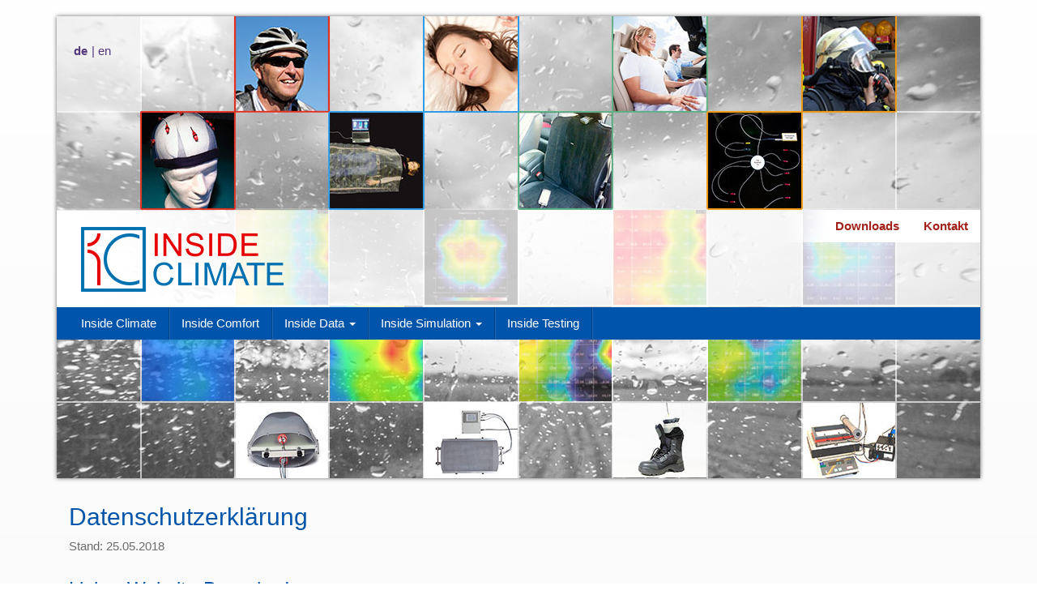

--- FILE ---
content_type: text/html; charset=UTF-8
request_url: https://www.inside-climate.com/datenschutz/
body_size: 7942
content:
<!DOCTYPE html>
<html lang="de-DE">
<head>
<meta charset="UTF-8">
<meta http-equiv="X-UA-Compatible" content="IE=edge">
<meta name="viewport" content="width=device-width, initial-scale=1">
<link rel="shortcut icon" type="image/x-icon" href="/wp-content/themes/insideclimate/favicon.ico" />
<meta name='robots' content='max-image-preview:large'>
<!--[if lt IE 9]>
<script src="https://www.inside-climate.com/wp-content/themes/unite/inc/js/html5shiv.min.js"></script>
<script src="https://www.inside-climate.com/wp-content/themes/unite/inc/js/respond.min.js"></script>
<![endif]-->
<link rel='dns-prefetch' href='//www.inside-climate.com'>
<link rel='stylesheet' id='unite-bootstrap-css' href='https://www.inside-climate.com/wp-content/themes/unite/inc/css/bootstrap.min.css?ver=cp_49fd984e' media='all'>
<link rel='stylesheet' id='insideclimate-style-css' href='https://www.inside-climate.com/wp-content/themes/insideclimate/style.css?ver=1673711348' media='all'>
<link rel='shortlink' href='https://www.inside-climate.com/?p=191'>
<link hreflang="x-default" href="https://www.inside-climate.com/datenschutz/" rel="alternate" />
<link hreflang="de" href="https://www.inside-climate.com/datenschutz/" rel="alternate" />
<link hreflang="en" href="https://www.inside-climate.com/en/privacy-policy/" rel="alternate" />
<style type="text/css"></style>
<title>Datenschutz | Inside Climate</title>
<meta name="description" content="">
</head>

<body class="page-template page-template-page-fullwidth page-template-page-fullwidth-php page page-id-191 de">
<div id="page" class="hfeed site">
	<div class="container header-area">
				<div class="hd-img box-shd-1">
			<img src="https://www.inside-climate.com/wp-content/uploads/_initial/bg-standard.jpg" class="attachment-post-thumbnail size-post-thumbnail wp-post-image" alt="" decoding="async">		</div>
		<div id="navbarwrap">
			<nav class="navbar navbar-default" role="navigation">
				<div class="container">
					<div class="navbar-header">
						<button type="button" class="navbar-toggle" data-toggle="collapse" data-target=".navbar-ex1-collapse">
							<span class="sr-only">Toggle navigation</span>
							<span class="icon-bar"></span>
							<span class="icon-bar"></span>
							<span class="icon-bar"></span>
						</button>
					</div>
					<div id="logo-bg">
					<a href="/" title="Inside Climate"><img id="logo" class="img-responsive" src="/wp-content/uploads/_initial/inside-climate-logo.png" alt="Inside Climate Logo" /></a>
					</div>
					<div class="collapse navbar-collapse navbar-ex1-collapse menu-main"><ul id="menu-mainmenu" class="nav navbar-nav"><li id="menu-item-5738" class="menu-item menu-item-type-post_type menu-item-object-page menu-item-home menu-item-5738"><a title="Inside Climate" href="https://www.inside-climate.com/">Inside Climate</a></li>
<li id="menu-item-5739" class="menu-item menu-item-type-post_type menu-item-object-page menu-item-5739"><a title="Inside Comfort" href="https://www.inside-climate.com/komfort-durch-klima/">Inside Comfort</a></li>
<li id="menu-item-5740" class="menu-item menu-item-type-post_type menu-item-object-page menu-item-has-children menu-item-5740 dropdown"><a title="Inside Data" href="#" data-toggle="dropdown" class="dropdown-toggle">Inside Data <span class="caret"></span></a>
<ul role="menu" class=" dropdown-menu">
	<li id="menu-item-5741" class="menu-item menu-item-type-post_type menu-item-object-page menu-item-5741"><a title="SWEATLOG AreaView - Überblick" href="https://www.inside-climate.com/mikroklima-messtechnik/sweatlog-areaview/">SWEATLOG AreaView &#8211; Überblick</a></li>
	<li id="menu-item-5742" class="menu-item menu-item-type-post_type menu-item-object-page menu-item-5742"><a title="SWEATLOG SeatView" href="https://www.inside-climate.com/mikroklima-messtechnik/sweatlog-seatview/">SWEATLOG SeatView</a></li>
	<li id="menu-item-5743" class="menu-item menu-item-type-post_type menu-item-object-page menu-item-5743"><a title="SWEATLOG SleepView" href="https://www.inside-climate.com/mikroklima-messtechnik/sweatlog-sleepview/">SWEATLOG SleepView</a></li>
	<li id="menu-item-5744" class="menu-item menu-item-type-post_type menu-item-object-page menu-item-5744"><a title="SWEATLOG BodyView" href="https://www.inside-climate.com/mikroklima-messtechnik/sweatlog-bodyview/">SWEATLOG BodyView</a></li>
	<li id="menu-item-5745" class="menu-item menu-item-type-post_type menu-item-object-page menu-item-5745"><a title="SWEATLOG HeadView" href="https://www.inside-climate.com/mikroklima-messtechnik/sweatlog-headview/">SWEATLOG HeadView</a></li>
</ul>
</li>
<li id="menu-item-5746" class="menu-item menu-item-type-post_type menu-item-object-page menu-item-has-children menu-item-5746 dropdown"><a title="Inside Simulation" href="#" data-toggle="dropdown" class="dropdown-toggle">Inside Simulation <span class="caret"></span></a>
<ul role="menu" class=" dropdown-menu">
	<li id="menu-item-5747" class="menu-item menu-item-type-post_type menu-item-object-page menu-item-5747"><a title="SWEATOR - Überblick" href="https://www.inside-climate.com/inside-simulation/sweator/">SWEATOR &#8211; Überblick</a></li>
	<li id="menu-item-5748" class="menu-item menu-item-type-post_type menu-item-object-page menu-item-5748"><a title="SWEATOR-Skin" href="https://www.inside-climate.com/inside-simulation/sweator-skin/">SWEATOR-Skin</a></li>
	<li id="menu-item-5749" class="menu-item menu-item-type-post_type menu-item-object-page menu-item-5749"><a title="SWEATOR-Foot" href="https://www.inside-climate.com/inside-simulation/sweator-foot/">SWEATOR-Foot</a></li>
	<li id="menu-item-5750" class="menu-item menu-item-type-post_type menu-item-object-page menu-item-5750"><a title="SWEATOR-Head" href="https://www.inside-climate.com/inside-simulation/sweator-head/">SWEATOR-Head</a></li>
	<li id="menu-item-5751" class="menu-item menu-item-type-post_type menu-item-object-page menu-item-5751"><a title="SWEATOR-Torso" href="https://www.inside-climate.com/inside-simulation/sweator-torso/">SWEATOR-Torso</a></li>
</ul>
</li>
<li id="menu-item-5752" class="menu-item menu-item-type-post_type menu-item-object-page menu-item-5752"><a title="Inside Testing" href="https://www.inside-climate.com/klimamessung-in-produkten/">Inside Testing</a></li>
</ul></div>
					<div class="collapse navbar-collapse navbar-ex1-collapse menu-press"><ul id="menu-topmenu" class="nav navbar-nav"><li id="menu-item-5753" class="menu-item menu-item-type-post_type menu-item-object-page menu-item-5753"><a title="Kontakt" href="https://www.inside-climate.com/kontakt/">Kontakt</a></li>
<li id="menu-item-5754" class="menu-item menu-item-type-post_type menu-item-object-page menu-item-5754"><a title="Downloads" href="https://www.inside-climate.com/downloads/">Downloads</a></li>
</ul></div>
					<div class="collapse navbar-collapse navbar-ex1-collapse menu-impr doubled-menu"><ul id="menu-footermenu" class="nav navbar-nav"><li id="menu-item-5755" class="menu-item menu-item-type-post_type menu-item-object-page menu-item-5755"><a title="Impressum" href="https://www.inside-climate.com/impressum/">Impressum</a></li>
<li id="menu-item-5756" class="menu-item menu-item-type-post_type menu-item-object-page current-menu-item page_item page-item-191 current_page_item menu-item-5756 active"><a title="Datenschutz" href="https://www.inside-climate.com/datenschutz/">Datenschutz</a></li>
</ul></div>
				</div>
			</nav><!-- .site-navigation -->
			<div id="nav-bg"></div>
		</div>
				<style type="text/css">
.qtranxs_widget ul { margin: 0; }
.qtranxs_widget ul li
{
display: inline; /* horizontal list, use "list-item" or other appropriate value for vertical list */
list-style-type: none; /* use "initial" or other to enable bullets */
margin: 0 5px 0 0; /* adjust spacing between items */
opacity: 0.5;
-o-transition: 1s ease opacity;
-moz-transition: 1s ease opacity;
-webkit-transition: 1s ease opacity;
transition: 1s ease opacity;
}
/* .qtranxs_widget ul li span { margin: 0 5px 0 0; } */ /* other way to control spacing */
.qtranxs_widget ul li.active { opacity: 0.8; }
.qtranxs_widget ul li:hover { opacity: 1; }
.qtranxs_widget img { box-shadow: none; vertical-align: middle; display: initial; }
.qtranxs_flag { height:12px; width:18px; display:block; }
.qtranxs_flag_and_text { padding-left:20px; }
.qtranxs_flag span { display:none; }
</style>
<div id="lang-switch">
<ul class="language-chooser language-chooser-custom qtranxs_language_chooser" id="qtranslate-2-chooser">
<li class="language-chooser-item language-chooser-item-de active"><a href="https://www.inside-climate.com/de/datenschutz/" title="Deutsch (de)">de<span> | </span></a></li>
<li class="language-chooser-item language-chooser-item-en"><a href="https://www.inside-climate.com/en/privacy-policy/" title="English (en)">en<span> | </span></a></li>
</ul><div class="qtranxs_widget_end"></div>
</div>	</div>

	<div id="content" class="site-content container">
		<div style="clear: both; height: 1px;">&nbsp;</div>
	<div id="primary" class="content-area col-sm-12 col-md-12">
		<main id="main" class="site-main page-full" role="main">

			
            <article id="post-191" class="post-191 page type-page status-publish has-post-thumbnail hentry">
                <div class="entry-content">
                    <div id="dsgvo"><a id="begruessung"></a></p>
<h1>Datenschutzerklärung</h1>
<p class="ds-date">Stand: 25.05.2018</p>
<h2>Lieber Website-Besucher!</h2>
<p>Wir nehmen den Schutz Ihrer persönlichen Daten sehr ernst. Wir behandeln Ihre personenbezogenen Daten vertraulich und entsprechend der gesetzlichen Datenschutzvorschriften sowie dieser Datenschutzerklärung.</p>
<p>Die folgenden Hinweise geben Ihnen einen einfachen Überblick darüber, welche Daten beim Benutzen dieser Website erhoben werden und was ggf. mit Ihren personenbezogenen Daten passiert. Personenbezogene Daten sind alle Daten, mit denen Sie persönlich identifiziert werden können.</p>
<p>Im Anschluss daran finden Sie ein Inhaltsverzeichnis, das auf die ausführlichen Informationen zum Thema Datenschutz, weiter unten auf dieser Seite, verweist.</p>
<h3>Datenerfassung auf unserer Website</h3>
<p><strong>Wer ist verantwortlich für die Datenerfassung auf dieser Website?</strong></p>
<p>Die Datenverarbeitung auf dieser Website erfolgt durch den Websitebetreiber</p>
<p><strong>Inside Climate GmbH</strong><br>
Christoph Russ<br>
Puslweg 15<br>D-83624 Otterfing</p>
<p>+49 8024 6080 572<br>
<span style='margin-bottom: 50px;' class='email getemail'>E-Mail nur mit JavaScript</span>
</p>
<p><strong>Wie werden Ihre Daten erhoben?</strong></p>
<p>Ihre Daten werden zum einen dadurch erhoben, dass Sie uns diese mitteilen. Hierbei kann es sich z.B. um Daten handeln, die Sie in ein Kontaktformular eingeben oder uns per E-Mail schicken.</p>
<p>Andere Daten werden automatisch beim Besuch der Website durch unsere IT-Systeme bzw. durch die Systeme <a href="#provider_adv_ds" title="Link zur den Informationen über unseren Provider">unseres Providers</a> erfasst. Das sind vor allem technische Daten (z.B. Internetbrowser, Betriebssystem oder Uhrzeit des Seitenaufrufs). Die Erfassung dieser Daten erfolgt automatisch, sobald Sie unsere Website aufrufen.</p>
<p><strong>Wofür werden die Daten genutzt?</strong></p>
<p>Ein Teil der Daten wird erhoben, um eine fehlerfreie und komfortable Bereitstellung der Website zu gewährleisten. Andere Daten könnten zur anonymisierten Analyse Ihres Nutzerverhaltens verwendet werden.</p>
<h3>Tracking, Tools und Plugins von Drittanbietern</h3>
<p><strong>Tracking</strong></p>
<p class="notracking">Ein aktives Nutzertracking durch eine Web-Analyse-Software findet nicht statt.</p>
<p><strong>Welche Rechte haben Sie bezüglich Ihrer Daten?</strong></p>
<p>Sie haben jederzeit das Recht unentgeltlich Auskunft über Herkunft, Empfänger und Zweck Ihrer gespeicherten personenbezogenen Daten zu erhalten. Sie haben außerdem ein Recht, die Berichtigung, Sperrung oder Löschung dieser Daten zu verlangen. Hierzu sowie zu weiteren Fragen zum Thema Datenschutz können Sie sich jederzeit unter der im Impressum oder oben angegebenen Adresse an uns wenden. Des Weiteren steht Ihnen ein Beschwerderecht bei der zuständigen Aufsichtsbehörde zu.</p>
<p>Da durch neue Technologien und die ständige Weiterentwicklung dieser Webseite Änderungen an dieser Datenschutzerklärung vorgenommen werden können, empfehlen wir Ihnen sich die Datenschutzerklärung bei Ihrem nächsten Besuch wieder durchzulesen.</p>
<h2>Inhaltsverzeichnis</h2>
<ul class="toc">
<li><a href="#2_allgemeine_hinweise_und_pflichtinformationen">Allgemeine Hinweise und Pflichtinformationen</a>
<ul>
<li><a href="#allgemeine_datenschutzerklaerung">Datenschutz</a></li>
<li><a href="#hinweis_zur_verantwortlichen_stelle">Hinweis zur verantwortlichen Stelle</a></li>
<li><a href="#widerruf_ihrer_einwilligung_zur_datenverarbeitung">Widerruf Ihrer Einwilligung zur Datenverarbeitung</a></li>
<li><a href="#beschwerderecht_bei_der_zustaendigen_aufsichtsbehoerde">Beschwerderecht bei der zuständigen Aufsichtsbehörde</a></li>
<li><a href="#recht_auf_datenuebertragbarkeit">Recht auf Datenübertragbarkeit</a></li>
<li><a href="#verschluesselung_auf_der_website">SSL- bzw. TLS-Verschlüsselung</a></li>
<li><a href="#auskunft_sperrung_und_loeschung_von_daten">Auskunft, Sperrung, Löschung</a></li>
<li><a href="#widerspruch_gegen_werbe_mails">Widerspruch gegen Werbe-Mails</a></li>
</ul>
</li>
<li><a href="#4_datenerfassung_auf_website">Datenerfassung auf unserer Website</a>
<ul>
<li><a href="#kontaktformular">Kontaktformular</a></li>
<li><a href="#cookies">Cookies</a></li>
<li><a href="#provider_adv_ds">Informationen zu unserem Internet Service Provider</a></li>
<li><a href="#server_logfiles">Server-Log-Dateien</a></li>
</ul>
</li>
</ul>
<p><a id="2_allgemeine_hinweise_und_pflichtinformationen"></a></p>
<h2>Allgemeine Hinweise und Pflichtinformationen</h2>
<p><a id="allgemeine_datenschutzerklaerung"></a></p>
<h3>Datenschutz</h3>
<p>Die Betreiber dieser Seiten nehmen den Schutz Ihrer persönlichen Daten sehr ernst. Wir behandeln Ihre personenbezogenen Daten vertraulich und entsprechend der gesetzlichen Datenschutzvorschriften sowie dieser Datenschutzerklärung.</p>
<p>Wenn Sie diese Website benutzen, werden verschiedene personenbezogene Daten erhoben. Personenbezogene Daten sind Daten, mit denen Sie persönlich identifiziert werden können. Die vorliegende Datenschutzerklärung erläutert, welche Daten wir erheben und wofür wir sie nutzen. Sie erläutert auch, wie und zu welchem Zweck das geschieht.</p>
<p>Wir weisen darauf hin, dass die Datenübertragung im Internet (z.B. bei der Kommunikation per E-Mail) Sicherheitslücken aufweisen kann. Ein lückenloser Schutz der Daten vor dem Zugriff durch Dritte ist nicht möglich.</p>
<p><a id="hinweis_zur_verantwortlichen_stelle"></a></p>
<h3>Hinweis zur verantwortlichen Stelle</h3>
<p>Die verantwortliche Stelle für die Datenverarbeitung auf dieser Website ist:</p>
<p><strong>Inside Climate GmbH</strong><br>
Christoph Russ<br>
Puslweg 15<br>D-83624 Otterfing</p>
<p>+49 8024 6080 572<br>
+49 8024 6080 573<br>
<span style='margin-bottom: 50px;' class='email getemail'>E-Mail nur mit JavaScript</span>
</p>
<p>Verantwortliche Stelle ist die natürliche oder juristische Person, die allein oder gemeinsam mit anderen über die Zwecke und Mittel der Verarbeitung von personenbezogenen Daten (z.B. Namen, E-Mail-Adressen o. Ä.) entscheidet.</p>
<p><a id="widerruf_ihrer_einwilligung_zur_datenverarbeitung"></a></p>
<h3>Widerruf Ihrer Einwilligung zur Datenverarbeitung</h3>
<p>Viele Datenverarbeitungsvorgänge sind nur mit Ihrer ausdrücklichen Einwilligung möglich. Sie können eine bereits erteilte Einwilligung jederzeit widerrufen. Dazu reicht eine formlose Mitteilung per E-Mail an uns. Die Rechtmäßigkeit der bis zum Widerruf erfolgten Datenverarbeitung bleibt vom Widerruf unberührt.</p>
<p><a id="beschwerderecht_bei_der_zustaendigen_aufsichtsbehoerde"></a></p>
<h3>Beschwerderecht bei der zuständigen Aufsichtsbehörde</h3>
<p>Im Falle datenschutzrechtlicher Verstöße steht dem Betroffenen ein Beschwerderecht bei der zuständigen Aufsichtsbehörde zu. Zuständige Aufsichtsbehörde in datenschutzrechtlichen Fragen ist der Landesdatenschutzbeauftragte des Bundeslandes, in dem unser Unternehmen seinen Sitz hat. Eine Liste der Datenschutzbeauftragten sowie deren Kontaktdaten können folgendem Link entnommen werden: <a href="https://www.bfdi.bund.de/DE/Infothek/Anschriften_Links/anschriften_links-node.html" target="_blank" rel="noopener">https://www.bfdi.bund.de/DE/Infothek/Anschriften_Links/anschriften_links-node.html</a>.</p>
<p><a id="recht_auf_datenuebertragbarkeit"></a></p>
<h3>Recht auf Datenübertragbarkeit</h3>
<p>Sie haben das Recht, Daten, die wir auf Grundlage Ihrer Einwilligung oder in Erfüllung eines Vertrags automatisiert verarbeiten, an sich oder an einen Dritten in einem gängigen, maschinenlesbaren Format aushändigen zu lassen. Sofern Sie die direkte Übertragung der Daten an einen anderen Verantwortlichen verlangen, erfolgt dies nur, soweit es technisch machbar ist.</p>
<p><a id="verschluesselung_auf_der_website"></a></p>
<h3>SSL- bzw. TLS-Verschlüsselung</h3>
<p>Diese Seite nutzt aus Sicherheitsgründen und zum Schutz der Übertragung vertraulicher Inhalte, wie zum Beispiel Bestellungen oder Anfragen, die Sie an uns als Seitenbetreiber senden, eine SSL-bzw. TLS-Verschlüsselung. Eine verschlüsselte Verbindung erkennen Sie daran, dass die Adresszeile des Browsers von “http://” auf “https://” wechselt und an dem Schloss-Symbol in Ihrer Browserzeile.</p>
<p>Wenn die SSL- bzw. TLS-Verschlüsselung aktiviert ist, können die Daten, die Sie an uns übermitteln, nicht von Dritten mitgelesen werden.</p>
<p><a id="auskunft_sperrung_und_loeschung_von_daten"></a></p>
<h3>Auskunft, Sperrung, Löschung</h3>
<p>Sie haben im Rahmen der geltenden gesetzlichen Bestimmungen jederzeit das Recht auf unentgeltliche Auskunft über Ihre gespeicherten personenbezogenen Daten, deren Herkunft und Empfänger und den Zweck der Datenverarbeitung und ggf. ein Recht auf Berichtigung, Sperrung oder Löschung dieser Daten. Hierzu sowie zu weiteren Fragen zum Thema personenbezogene Daten können Sie sich jederzeit unter der im Impressum angegebenen Adresse an uns wenden.</p>
<p><a id="widerspruch_gegen_werbe_mails"></a></p>
<h3>Widerspruch gegen Werbe-Mails</h3>
<p>Der Nutzung von im Rahmen der Impressumspflicht veröffentlichten Kontaktdaten zur Übersendung von nicht ausdrücklich angeforderter Werbung und Informationsmaterialien wird hiermit widersprochen. Die Betreiber der Seiten behalten sich ausdrücklich rechtliche Schritte im Falle der unverlangten Zusendung von Werbeinformationen, etwa durch Spam-E-Mails, vor.</p>
<p><a id="4_datenerfassung_auf_website"></a></p>
<h2>Datenerfassung auf unserer Website</h2>
<p><a id="kontaktformular"></a></p>
<h3>Kontaktformular</h3>
<p>Wenn Sie uns per Kontaktformular Anfragen zukommen lassen, werden Ihre Angaben aus dem Anfrageformular inklusive der von Ihnen dort angegebenen Kontaktdaten zwecks Bearbeitung der Anfrage und für den Fall von Anschlussfragen bei uns gespeichert. Diese Daten geben wir nicht ohne Ihre Einwilligung weiter.</p>
<p>Die Verarbeitung der in das Kontaktformular eingegebenen Daten erfolgt somit ausschließlich auf Grundlage Ihrer Einwilligung (Art. 6 Abs. 1 lit. a DSGVO). Sie können diese Einwilligung jederzeit widerrufen. Dazu reicht eine formlose Mitteilung per E-Mail an uns. Die Rechtmäßigkeit der bis zum Widerruf erfolgten Datenverarbeitungsvorgänge bleibt vom Widerruf unberührt.</p>
<p>Die von Ihnen im Kontaktformular eingegebenen Daten verbleiben bei uns, bis Sie uns zur Löschung auffordern, Ihre Einwilligung zur Speicherung widerrufen oder der Zweck für die Datenspeicherung entfällt (z.B. nach abgeschlossener Bearbeitung Ihrer Anfrage). Zwingende gesetzliche Bestimmungen – insbesondere Aufbewahrungsfristen – bleiben unberührt.</p>
<p><a id="cookies"></a></p>
<h3>Cookies</h3>
<p>Die Internetseiten verwenden teilweise so genannte Cookies. Cookies richten auf Ihrem Rechner keinen Schaden an und enthalten keine Viren. Cookies dienen dazu, unser Angebot nutzerfreundlicher, effektiver und sicherer zu machen. Cookies sind kleine Textdateien, die auf Ihrem Rechner abgelegt werden und die Ihr Browser speichert.</p>
<p>Die meisten der von uns verwendeten Cookies sind so genannte “Session-Cookies”. Sie werden nach Ende Ihres Besuchs automatisch gelöscht. Andere Cookies bleiben auf Ihrem Endgerät gespeichert bis Sie diese löschen. Diese Cookies ermöglichen es uns, Ihren Browser beim nächsten Besuch wiederzuerkennen.</p>
<p>Sie können Ihren Browser so einstellen, dass Sie über das Setzen von Cookies informiert werden und Cookies nur im Einzelfall erlauben, die Annahme von Cookies für bestimmte Fälle oder generell ausschließen sowie das automatische Löschen der Cookies beim Schließen des Browser aktivieren. Bei der Deaktivierung von Cookies kann die Funktionalität dieser Website eingeschränkt sein.</p>
<p>Cookies, die zur Durchführung des elektronischen Kommunikationsvorgangs oder zur Bereitstellung bestimmter, von Ihnen erwünschter Funktionen (z.B. Warenkorbfunktion) erforderlich sind, werden auf Grundlage von Art. 6 Abs. 1 lit. f DSGVO gespeichert. Der Websitebetreiber hat ein berechtigtes Interesse an der Speicherung von Cookies zur technisch fehlerfreien und optimierten Bereitstellung seiner Dienste. Soweit andere Cookies (z.B. Cookies zur Analyse Ihres Surfverhaltens) gespeichert werden, werden diese in dieser Datenschutzerklärung gesondert behandelt.</p>
<p><a id="provider_adv_ds"></a></p>
<h3>Informationen zu unserem Internet Service Provider</h3>
<p>Unsere Website wird gehostet bei der 1&#038;1 Internet SE</p>
<p>Wir haben mit der 1&#038;1 Internet SE einen Vertrag zur Auftragsdatenverarbeitung abgeschlossen.</p>
<p><a href="https://hosting.1und1.de/terms-gtc/terms-privacy/" target="_blank" title="Link zu den Informationen des Providers" rel="noopener">Hier finden Sie Datenschutzerklärung von 1&#038;1</a></p>
<p><a id="server_logfiles"></a></p>
<h3>Server-Log-Dateien</h3>
<p>Der Provider der Seiten erhebt und speichert automatisch Informationen in so genannten Server-Log-Dateien, die Ihr Browser automatisch an uns übermittelt. Dies sind:</p>
<ul class="logs">
<li>Browsertyp und Browserversion</li>
<li>verwendetes Betriebssystem</li>
<li>Referrer URL</li>
<li>Hostname des zugreifenden Rechners</li>
<li>Uhrzeit der Serveranfrage</li>
<li>IP-Adresse</li>
</ul>
<p>Eine Zusammenführung dieser Daten mit anderen Datenquellen wird nicht vorgenommen.</p>
<p>Grundlage für die Datenverarbeitung ist Art. 6 Abs. 1 lit. f DSGVO, der die Verarbeitung von Daten zur Erfüllung eines Vertrags oder vorvertraglicher Maßnahmen gestattet.</p>
</div>
                </div><!-- .entry-content -->
                            </article><!-- #post-## -->

			
		</main><!-- #main -->
	</div><!-- #primary -->

	</div><!-- #content -->

	<footer class="site-footer" role="contentinfo">
		<div class="footer-menu">
		  <div class="menu-footermenu-container"><ul id="menu-footermenu-1" class="menu"><li class="menu-item menu-item-type-post_type menu-item-object-page menu-item-5755"><a href="https://www.inside-climate.com/impressum/">Impressum</a></li>
<li class="menu-item menu-item-type-post_type menu-item-object-page current-menu-item page_item page-item-191 current_page_item menu-item-5756"><a href="https://www.inside-climate.com/datenschutz/" aria-current="page">Datenschutz</a></li>
</ul></div>		</div>
	</footer>
</div><!-- #page -->

<div class='check-media'></div>
<script src='https://www.inside-climate.com/wp-content/themes/insideclimate/3p/jquery-1.12.4.min.js?ver=1.12' id='jquery-js'></script>
<script src='https://www.inside-climate.com/wp-content/themes/unite/inc/js/bootstrap.min.js?ver=cp_49fd984e' id='unite-bootstrapjs-js'></script>
<script src='https://www.inside-climate.com/wp-content/themes/unite/inc/js/main.min.js?ver=cp_49fd984e' id='unite-functions-js'></script>
<script src="https://www.inside-climate.com/wp-content/themes/insideclimate/js/scripts.js?v=1673712768"></script>
		<div class="media-q"></div>
</body>
</html>

--- FILE ---
content_type: text/html; charset=UTF-8
request_url: https://www.inside-climate.com/wp-content/themes/insideclimate/_ajax/m.php?id=42
body_size: 35
content:
<a href="mailto:info@inside-climate.com" title="E-Mail-Adresse von Inside Climate">info@inside-climate.com</a>

--- FILE ---
content_type: text/css
request_url: https://www.inside-climate.com/wp-content/themes/insideclimate/style.css?ver=1673711348
body_size: 102
content:
/*
 Theme Name:     InsideClimate
 Theme URI:      http://www.inside-climate.com
 Description:    InsideClimate (Unite Child Theme)
 Author:         Stevemoe
 Author URI:     http://www.stevemoe.de
 Template:       unite
 Version:        1.0.0
*/
@import url("css/import-parent-theme.css");
@import url("css/forms-min.css");
@import url("css/style.css?v=2");





--- FILE ---
content_type: text/css
request_url: https://www.inside-climate.com/wp-content/themes/insideclimate/css/import-parent-theme.css
body_size: -78
content:
@import url('../../unite/style.min.css');

--- FILE ---
content_type: text/css
request_url: https://www.inside-climate.com/wp-content/themes/insideclimate/css/style.css?v=2
body_size: 4089
content:
/**
 * Featherlight - ultra slim jQuery lightbox
 * Version 1.5.0 - http://noelboss.github.io/featherlight/
 *
 * Copyright 2016, Noël Raoul Bossart (http://www.noelboss.com)
 * MIT Licensed.
**/
@media all{.featherlight{display:none;position:fixed;top:0;right:0;bottom:0;left:0;z-index:2147483647;text-align:center;white-space:nowrap;cursor:pointer;background:#333;background:rgba(0,0,0,0)}.featherlight:last-of-type{background:rgba(0,0,0,.8)}.featherlight:before{content:'';display:inline-block;height:100%;vertical-align:middle;margin-right:-.25em}.featherlight .featherlight-content{position:relative;text-align:left;vertical-align:middle;display:inline-block;overflow:auto;padding:25px 25px 0;border-bottom:25px solid transparent;margin-left:5%;margin-right:5%;max-height:95%;background:#fff;cursor:auto;white-space:normal}.featherlight .featherlight-inner{display:block}.featherlight .featherlight-close-icon{position:absolute;z-index:9999;top:0;right:0;line-height:25px;width:25px;cursor:pointer;text-align:center;font-family:Arial,sans-serif;background:#fff;background:rgba(255,255,255,.3);color:#000}.featherlight .featherlight-image{width:100%}.featherlight-iframe .featherlight-content{border-bottom:0;padding:0}.featherlight iframe{border:0}.featherlight *{-webkit-box-sizing:border-box;-moz-box-sizing:border-box;box-sizing:border-box}}@media only screen and (max-width:1024px){.featherlight .featherlight-content{margin-left:10px;margin-right:10px;max-height:98%;padding:10px 10px 0;border-bottom:10px solid transparent}}


/*#masthead {position: absolute;  top: -100px !important;}*/
body {
/* Permalink - use to edit and share this gradient: http://colorzilla.com/gradient-editor/#ffffff+0,e5e5e5+100;White+3D */
background: #ffffff; /* Old browsers */
background: -moz-linear-gradient(top,  #ffffff 0%, #e5e5e5 100%); /* FF3.6-15 */
background: -webkit-linear-gradient(top,  #ffffff 0%,#e5e5e5 100%); /* Chrome10-25,Safari5.1-6 */
background: linear-gradient(to bottom,  #ffffff 0%,#e5e5e5 100%); /* W3C, IE10+, FF16+, Chrome26+, Opera12+, Safari7+ */
filter: progid:DXImageTransform.Microsoft.gradient( startColorstr='#ffffff', endColorstr='#e5e5e5',GradientType=0 ); /* IE6-9 */
text-align: justify;
}
.hd-img {margin-top: 20px; }
.site-title {display: none;}
/*.menu-right {float: right;}*/
.box-shd-1, #content img, .product-image .wp-caption  .wp-caption-text {
	-moz-box-shadow: 0px 0px 5px #666;
	-webkit-box-shadow: 0px 0px 5px #666;
	box-shadow: 0px 0px 5px #666;
}
.box-shd-2 {
	-moz-box-shadow: 0px 0px 3px #aaa;
	-webkit-box-shadow: 0px 0px 3px #aaa;
	box-shadow: 0px 0px 3px #aaa;
}

#logo { position: absolute; left: 30px; top: 20px;}

.opaque {opacity: 0.8 !important;}

h1,h2,h3,h4, #breadcrumb-menu a, .menu-footermenu-container li a { color: #0055aa !important; text-align: left; }
.breadcrumb-menu {font-style: italic; margin: 10px 0 -10px -20px;}
.entry-content { margin-top: 20px; line-height: 20px;}
.entry-content a {text-decoration: underline;}

.entry-content .tags {display: block; color: #999; margin-bottom: 0 !important;}

.well h2 {margin: 0;}
h1 {font-size: 30px !important; margin-top: 0; }
h2 {margin: 0; font-size: 24px !important; margin-bottom: 5px; margin-top: 30px;}
h3 {font-size: 20px !important; margin-bottom: 5px  ;}
.page-header {border-bottom: none;}

h1 span.subh1 {display: block; font-size: 18px; font-weight: bold; margin-top: -15px;}

.well:hover {background: #fefefe;}
.well * {text-align: left;}
.nodeco {text-decoration: none !important;}
.page {position: relative; min-height: 600px;}

.menu-footermenu-container {width: 300px; margin: auto;}
.menu-footermenu-container ul {list-style: none;}
.menu-footermenu-container li {display: inline-table; margin-left: 20px;}

.nav-tabs a {font-size: 12px; outline: none !important; text-decoration: none !important;}
.tab-content .active {
    background: #fefefe;
    text-align: left;
}

.nav-tabs {margin-top: 40px;}
.tab-content li {overflow: visible !important; list-style: disc !important; padding: 0; margin-left: -20px; font-size: 12px; line-height: normal; border-bottom: none; }

.product-image .thumbnail {width: 350px !important;}
article {min-height: 640px !important;}

.thumbnail {padding: 0; border-radius: 0; background: #0055aa; color: #fff;  margin: 0;}
.wp-caption .wp-caption-text {margin: 3px 10px; text-align: left;}
.wp-caption {}

#lang-switch {position: absolute; top: 45px; left: 15px; background: transparent; width: 90px; /*border: 1px solid #ccc*/;}
#lang-switch ul {list-style: none; position: relative; left: -17px; top: 5px;}
#lang-switch li {display: inline-table;}
#lang-switch li:last-child span {display: none;}
#lang-switch li:last-child { margin-left: 9px;}
#lang-switch li:first-child span {position: absolute; left: 60px;}
#lang-switch li:first-child {margin-left: -2px;}
#lang-switch li.active a {font-weight: bold !important;}
#lang-switch li.active a span {font-weight: normal !important;}


.tab-pane {padding: 10px;}

form input {color: #666;}
.contacterror span { display: block;background-color: #dbe8f7; color: #666;text-align: center; padding: 5px; }
.error input, .error textarea, .error .pure-checkbox { background-color: #dbe8f7; color: #666;}
.error .pure-checkbox { display: inline; padding: 10px; border: 1px solid #5d6b88;}

input[type="text"], textarea {width: 60%;}
.send_button {padding: 5px 20px; background: #6b7a97; color: #fefefe; border: none; }
.send_button:hover {background: #5d6b88;}


.page-full .entry-content {width: 100% !important;}

#attachment_296 { margin: 15px 0 15px 0;}

 .flyercontainer {position: relative; margin-top: 35px; height: 375px; }

.flyer { padding-top: 15px; width: 230px; font-size: 14px; line-height: 14px; text-align: left !important; height: 350px !important;}
.flyer a { text-decoration: none !important; outline: none; }
.flyer img {margin-top: 15px;}
.flyer1 {position: absolute;}
.flyer2 {position: absolute; left: 250px;}

.ic-accordion .panel-title {font-size: 24px;}
.ic-accordion .panel-title a {text-decoration: none; display: block; outline: none;}
.acc-css-only .collapse {display: block;}
.email {display: block; margin-top: 10px; margin-bottom: -20px;}


/* Size 4 - 2 */
@media (min-width: 767px) {
    .header-area {position: relative; }

    .header-area #navbarwrap {
        position: absolute;
        height: 160px;
        z-index: 1000;
     }

    #nav-bg {
        position: absolute;
        height: 159px;
        background-color: #fff;
        opacity: 0.7;
        z-index: 100;
    }
    .navbar-fixed {position: fixed !important; }
    .navbar-fixed #nav-bg {opacity: 0.95; }
    .navbar-regular {position: absolute !important; }

    .header-area .navbar {
        background: transparent;
        z-index: 200;
    }

    #logo-bg {width: 350px; height: 120px; background: url("/wp-content/uploads/_initial/logo-bg.png"); position: absolute; top: 1px;left: 0;}
    .menu-press ul {width: 250px; height: 40px; background: url("/wp-content/uploads/_initial/menu-bg.png"); position: absolute; right: 5px;}

    .menu-main {position: relative; float: left; top: 50px; background-color: #0055aa; width: 100%; left: -15px; margin-top: 70px; }
    .menu-main a {height: 40px; padding-top: 10px !important; }
    .menu-main ul {  background-color: #0055aa;}

    .dropdown-menu, .dropdown-menu > .active > a, .dropdown-menu > .active > a:hover, .dropdown-menu > .active > a:focus {
        background-color: rgba(0,0,0,0.1);
    }

    .menu-press { position: absolute; right: -5px; top: 0px; }
    .menu-press a {height: 40px; padding-top: 10px !important; color: #a22119 !important; border-right: none !important; font-weight: bold;}
    .menu-press li {float: right;}

    #content {position: relative; top:0px;}
}


/* Layout-Size 4  */
@media (min-width: 1200px) {
    body {text-align: justify !important;}

    .hd-img {width: 1140px; height: 570px;}

    .header-area #navbarwrap {
        top: 259px;
        /*top: 282px;*/
        width: 1140px;
     }

    #nav-bg {
        width: 1140px;
        top: 0;
    }
    .navbar-fixed {margin-top: -259px; }
    .media-q {width: 4px;}

    .entry-content { position: relative; width: 700px;}
    .the-tabs {position: absolute; width: 350px; top: 0; right: -380px;}
    .product-image {position: absolute; width: 330px; top: -110px; right: -340px;}

    .contact-data {position: absolute; width: 330px; top: 110px; right: -370px;}
    .well {height: 145px;}

}

/* Layout-Size 3  */
@media (min-width: 992px) and (max-width: 1199px) {
    body {text-align: left;}
    .hd-img {width: 940px; height: 470px;}
    .header-area #navbarwrap {
        top: 215px;
        width: 940px;
     }

    #nav-bg {
        width: 940px;
        top: 0;
    }
    .navbar-fixed {margin-top: -215px; }
    .media-q {width: 3px;}

    .entry-content { position: relative; width: 600px;}
    .the-tabs {position: absolute; width: 350px; top: 0; right: -380px;}
    .product-image {position: absolute; width: 250px; top: -100px; right: -274px;}
    .contact-data {position: absolute; width: 330px; top: 77px; right: -300px;}
    #menu-press-bg {top: 253px;right: 15px;}
    .well {height: 180px;}
}

/* Layout-Size 2  */
@media (min-width: 768px) and (max-width: 991px) {
    body {text-align: left;}
    .hd-img {width: 720px; height: 360px;}

    /*.navbar {top: -220px;  }*/
    /*#nav-bg { width: 720px; top: 200px; }*/

    .header-area #navbarwrap {
        top: 170px;
        width: 720px;
     }

    #nav-bg {
        width: 720px;
        top: 0;
    }
    /*.navbar-fixed {margin-top: -114px; }*/
    .navbar-fixed {margin-top: -170px; }
    .media-q {width: 2px;}

    #logo-bg {top: 0;}
    #menu-press-bg {top: 253px;right: 15px;}

    .entry-content { position: relative; width: 450px;}
    .the-tabs {position: absolute; width: 270px; top: 0; right: -380px;}
    .product-image {position: absolute; width: 200px; top: -75px; right: 5px;}

    .nav-tabs a {font-size: 9px; }

    .contact-data {position: absolute; width: 200px; top: 77px; right: -215px;}
    .well {height: 200px;}
    .flyer2 {position: absolute; left: 240px;}
}

/* Layout-Size Mobile  */
@media (max-width: 767px) {
    body {text-align: left;}
    .hd-img {display: none;}
    #logo {position: absolute; top: 0; z-index: -1; width: 170px;}

    .media-q {width: 1px; }

    .header-area .navbar {
        margin-top: -80px;
        margin-bottom: 120px !important;
        background: transparent !important;
        top: 100px;
    }
    .header-area .menu-main {
        margin-top: 50px;
        background-color: #0055aa;
    }
    .header-area .menu-press {
        background-color: #0055aa;
    }
    .header-area .menu-impr {
        background-color: #0055aa;
    }
    .product-image {width: 100%; }
    .dropdown-menu .current_page_item a {background: rgba(0, 0, 0, 0.2) !important; color: #fff !important;}

    #emailForm input[type="text"], #emailForm textarea {width: 100%;}
    #emailForm label {text-align: left;}

}


/*http://stackoverflow.com/questions/11309859/css-media-queries-and-javascript-window-width-do-not-match*/
.check-media{
    display:none;
    width:1px;
}
@media screen and (max-width: 767px) {
    .check-media{
         width:0;
    }
    input[type="text"], textarea {width: 100%;}
    .pure-form-aligned .pure-control-group label {text-align: left;}
}
@media screen and (min-width: 768px) {
    /* Blendet Menü bei ausgeschaltetem JS ein */
    .menu-item:hover .dropdown-menu {
        display: block !important;
    }
    .doubled-menu ul {
        display: none !important;
    }
}
@media screen and (max-width: 768px) {
    .menu-main,.menu-press {float: none; position: inherit;}
    /*#logo { position: relative;top: -20px;margin-bottom: -10px; }*/
    #lang-switch {position: absolute; top: 75px !important; left: auto; right: 30px !important; background: #fff; width: 90px; border: 1px solid #ccc;}
    .language-chooser-item:first-child {position: relative; left: -10px;}
    .language-chooser-item:first-child span {position: relative; left: 32px !important; }
    .language-chooser-item:last-child {position: relative; right: -10px !important; }
    .breadcrumb-menu {font-style: italic; margin: 20px 0 -10px -20px;}

}


@media screen and (max-width: 540px) {
.flyercontainer {height: 750px; }
.flyer2 {top: 375px; left: 0px;}

}


.dl-well { float: left; margin-right: 20px; width: 200px; height: 300px !important;}
.dl-well { padding-top: 15px; text-align: center !important; }
.dl-well a { text-decoration: none !important; outline: none; }
.dl-well img {margin-top: 15px;}



.page-id-179 h2 { clear: both; margin-bottom: 20px;}
.page-id-132 h2 { clear: both; margin-bottom: 20px;}

video {
    width: 100%;
    height: auto;
    margin: 10px auto 20px auto;
}

.fs-dl { margin-top: 60px;}

--- FILE ---
content_type: text/css
request_url: https://www.inside-climate.com/wp-content/themes/unite/style.min.css
body_size: 3576
content:
body{color:#6b6b6b;word-wrap:break-word;line-height:1.7;font-size:15px}a{color:#54397e;text-decoration:none;-webkit-transition:all .2s;-moz-transition:all .2s;-o-transition:all .2s;transition:all .2s}a:hover,a:focus{color:#333;text-decoration:none}a:focus{outline:thin dotted;outline:5px auto -webkit-focus-ring-color;outline-offset:-2px}h1,h2,h3,h4,h5,h6,.h1,.h2,.h3,.h4,.h5,.h6{font-weight:100;color:#54397e}h1,.h1{font-size:48px}h2,.h2{font-size:38px}h3,.h3{font-size:28px}h4,.h4{font-size:24px}h5,.h5{font-size:18px}h6,.h6{font-size:16px}img{height:auto;max-width:100%}button,input,select,textarea{font-size:100%;margin:0;vertical-align:baseline;*vertical-align:middle}input[type="checkbox"],input[type="radio"]{padding:0}input[type="search"]::-webkit-search-decoration{-webkit-appearance:none}button::-moz-focus-inner,input::-moz-focus-inner{border:0;padding:0}input[type="text"],input[type="email"],input[type="url"],input[type="password"],input[type="search"],textarea{color:#666;border:1px solid #DDD;border-radius:3px}input[type="text"]:focus,input[type="email"]:focus,input[type="url"]:focus,input[type="password"]:focus,input[type="search"]:focus,textarea:focus{color:#111}input[type="text"],input[type="email"],input[type="url"],input[type="password"],input[type="search"]{padding:0 0 0 10px}textarea{overflow:auto;padding-left:3px;vertical-align:top;width:100%}.alignleft{display:inline;float:left;margin-right:1.5em}.alignright{display:inline;float:right;margin-left:1.5em}.aligncenter{clear:both;display:block;margin:0 auto}.screen-reader-text{clip:rect(1px,1px,1px,1px);position:absolute!important}.screen-reader-text:hover,.screen-reader-text:active,.screen-reader-text:focus{background-color:#f1f1f1;border-radius:3px;box-shadow:0 0 2px 2px rgba(0,0,0,0.6);clip:auto!important;color:#21759b;display:block;font-size:14px;font-weight:bold;height:auto;left:5px;line-height:normal;padding:15px 23px 14px;text-decoration:none;top:5px;width:auto;z-index:100000}.clear:before,.clear:after,.entry-content:before,.entry-content:after,.comment-content:before,.comment-content:after,.site-header:before,.site-header:after,.site-content:before,.site-content:after,.site-footer:before,.site-footer:after{content:'';display:table}.clear:after,.entry-content:after,.comment-content:after,.site-header:after,.site-content:after,.site-footer:after{clear:both}.hentry{margin:0 0 1.5em}.byline,.updated{display:none}.single .byline,.group-blog .byline{display:inline}.page-content,.entry-content,.entry-summary{margin:1.5em 0 0}.page-links{clear:both;margin:0 0 1.5em}@media(max-width:767px){.pull-left,.pull-right{float:none!important}}.blog .format-aside .entry-title,.archive .format-aside .entry-title{display:none}.page-content img.wp-smiley,.entry-content img.wp-smiley,.comment-content img.wp-smiley{border:0;margin-bottom:0;margin-top:0;padding:0}.wp-caption{border:1px solid #ccc;margin-bottom:1.5em;max-width:100%}.wp-caption img[class*="wp-image-"]{display:block}.wp-caption-text{text-align:center}.wp-caption .wp-caption-text{margin:.8075em 0}.site-main .gallery{margin-bottom:1.5em}.site-main .gallery a img{border:0;height:auto;max-width:90%}.site-main .gallery dd{margin:0}embed,iframe,object{max-width:100%}.widget{margin:0 0 1.5em}.widget select{max-width:100%}.widget>ul>li,li.recentcomments{border-bottom:1px solid #EEE;position:relative;display:block;padding:10px 15px}.widget ul{padding:10px 10px}.widget-title{border-bottom:1px solid #eee}.widget ul.nav.nav-tabs{padding:0}.tab-content ul li{list-style:none}.tab-content .tab-thumb{float:left;margin-right:8px;padding-top:5px;float:left;line-height:0;width:60px;height:60px}.tab-content li{overflow:hidden;list-style:none;border-bottom:1px solid #f0f0f0;margin:0 0 8px;padding:0 0 6px}.tab-content .tab-entry{display:block}.tab-content>.active{border:1px solid #DDD;border-top:0}.tab-content ul li:last-child{border-bottom:0;margin-bottom:0;padding-bottom:0}.tab-content .tab-entry{font-weight:600;font-size:14px}.tab-comment{font-size:18px;padding:0 10px}.nav-tabs>li>a{border-bottom-color:transparent;text-transform:uppercase}.tab-content i{font-size:12px}.tab-thumb.thumbnail{margin-bottom:5px}.tab-content #messages li:before{content:'\f0e5';font-family:fontawesome;float:left;padding-right:10px;font-size:20px;color:#54397e}.btn-primary,.label-primary{background-color:#54397e;border-color:#54397e}.btn-primary:hover,.label-primary[href]:hover,.label-primary[href]:focus,.btn-primary:hover,.btn-primary:focus,.btn-primary:active,.btn-primary.active,#image-navigation .nav-previous a:hover,#image-navigation .nav-next a:hover{background-color:#4b3371;border-color:#4b3371}.widget .input-group{width:110%}.infinite-scroll .paging-navigation,.infinite-scroll.neverending .site-footer{display:none}.infinity-end.neverending .site-footer{display:block}#infinite-handle span{display:block;text-align:center;font-size:18px!important;margin-bottom:20px;border-radius:4px!important;padding:12px!important;background:transparent!important;border:1px solid #DDD;color:#54397e!important;-webkit-transition:all .2s;-moz-transition:all .2s;-o-transition:all .2s;transition:all .2s}#infinite-handle span:hover{background-color:#54397e!important;color:#fff!important}.site-branding{margin-top:20px;margin-bottom:20px}.site-description{color:#777;font-weight:200;font-size:16px}.page-template-page-homepage-php .carousel{margin-top:-20px;margin-bottom:20px}.site-main [class*="navigation"] a,.more-link{border:1px solid #DDD;padding:6px 12px;border-radius:4px;display:block}.site-main [class*="navigation"] a:hover,.more-link:hover{color:#fff;background:#54397e;text-decoration:none}.more-link{float:right;margin:10px 0}.site-main [class*="navigation"]{margin:0 0 1.5em;overflow:hidden}[class*="navigation"] .nav-previous{float:left}[class*="navigation"] .nav-next{float:right;text-align:right}.navbar.navbar-default{background-color:#54397e;font-weight:200}.navbar-default .navbar-nav>li>a{color:#fff;border-right:1px solid rgba(0,0,0,.2);box-shadow:1px 0 0 rgba(255,255,255,0.10)}.navbar-default .navbar-nav>.open>a,.navbar-default .navbar-nav>.open>a:hover,.navbar-default .navbar-nav>.open>a:focus{border-right:1px solid rgba(0,0,0,.2);border-left:none}.navbar{border-radius:0}.navbar-default{border:0}.navbar-default .navbar-nav>.active>a,.navbar-default .navbar-nav>.active>a:hover,.navbar-default .navbar-nav>.active>a:focus,.navbar-default .navbar-nav>li>a:hover,.navbar-default .navbar-nav>li>a:focus,.navbar-default .navbar-nav>.open>a,.navbar-default .navbar-nav>.open>a:hover,.navbar-default .navbar-nav>.open>a:focus,.dropdown-menu>li>a:hover,.dropdown-menu>li>a:focus,.navbar-default .navbar-nav .open .dropdown-menu>li>a:hover,.navbar-default .navbar-nav .open .dropdown-menu>li>a:focus{color:#fff;background-color:rgba(0,0,0,0.1)}.navbar-default .navbar-nav .open .dropdown-menu>li>a{color:#fff}.nav .open>a,.nav .open>a:hover,.nav .open>a:focus{border-left:1px solid rgba(0,0,0,0.1)}.dropdown-menu>li>a{padding:18px 20px;color:#fff}.dropdown-menu,.dropdown-menu>.active>a,.dropdown-menu>.active>a:hover,.dropdown-menu>.active>a:focus{background-color:#54397e;border:0}.dropdown-menu .divider{background-color:rgba(0,0,0,0.1)}.navbar-nav>li>.dropdown-menu{padding:0}.navbar-nav>li>a{padding-top:18px;padding-bottom:18px}.navbar-default .navbar-toggle:hover,.navbar-default .navbar-toggle:focus{background-color:transparent}.comment-content a{word-wrap:break-word}#respond{background-color:transparent!important;box-shadow:none!important;padding:0!important}#respond>p,#respond p.comment-notes,p.logged-in-as{margin-bottom:10px}p.logged-in-as{padding-bottom:0}.comment-list{margin-bottom:40px!important;margin-left:0!important;padding-left:0}.comment-list li{list-style:none!important}.comment .comment-body{background-color:#fff;margin:0;overflow:hidden;padding:25px;margin-top:2em;padding-left:116px;position:relative;border:1px solid rgba(0,0,0,0);border-color:#eee;border-radius:4px}.comment-list .children{margin-left:0!important;padding-left:40px;border-left:1px solid #EEE;background-repeat:no-repeat;background-position:left 20px}.comment-list li.comment>div img.avatar{position:absolute;left:29px;top:29px}#comment-form-title{font-size:24px;padding-bottom:10px}.vcard .avatar{position:absolute;left:29px;top:29px}.comment-metadata{font-size:11px;line-height:16px;margin-bottom:10px}.comment-reply-link{float:right}.form-allowed-tags code{word-wrap:break-word;white-space:inherit}.comment-respond label{display:block;font-weight:normal}.comment-respond .required{color:#c7254e}.entry-meta a{font-size:12px}#main .page-header{margin-top:0}.entry-meta{text-transform:uppercase}.entry-meta a{color:#6b6b6b}.entry-meta .fa{font-size:16px;margin-right:3px;color:#54397e}.entry-meta span{margin-right:10px}.entry-title{font-size:52px;font-weight:100;color:#54397e}.btn.btn-primary.read-more{float:right;border:1px solid #DDD;color:#54397e;background-color:transparent}.btn.btn-primary.read-more:hover{color:#FFF;background-color:#54397e}.search .more-link{display:none}hr.section-divider{height:1px;background:#EEE;position:relative;overflow:visible;z-index:100;margin-top:70px;margin-bottom:70px}hr.section-divider:after{z-index:10000;content:"\f004";font-family:FontAwesome;color:#54397e;position:absolute;top:-23px;left:50%;right:50%;width:40px;height:30px;margin-left:-20px;font-size:30px}.entry-content{margin:0}#image-navigation .nav-previous a,#image-navigation .nav-next a{padding:5px 20px;border:1px solid #DDD;border-radius:4px;display:block}#image-navigation .nav-previous a:hover,#image-navigation .nav-next a:hover{background-color:#54397e;color:#fff}#image-navigation .nav-previous,#image-navigation .nav-next{margin:10px 0}.footer-nav.nav>li{position:relative;display:inline-block}.footer-nav.nav{float:left;margin-bottom:2px}.copyright{margin-top:10px;float:right;text-align:right}#colophon{background-color:#54397e;padding:10px 0;margin-top:20px}.site-info a{color:#eee}.site-info a:hover{color:#999}.site-info{color:#999;font-size:12px}.footer-nav.nav>li>a:hover{background-color:transparent}@media(max-width:767px){.site-info,.copyright{text-align:center}.footer-nav.nav,.copyright{float:none}.carousel-caption{display:none}}.social-profile{font-size:24px;margin:6px;color:#DDD}#social{float:right;top:55px;position:relative}.social-profile.facebook:hover{color:#3b5998}.social-profile.twitter:hover{color:#00aced}.social-profile.google-plus:hover{color:#dd4b39}.social-profile.youtube:hover{color:#b00}.social-profile.linkedin:hover{color:#007bb6}.social-profile.pinterest:hover{color:#cb2027}.social-profile.rss:hover{color:#f0ad4e}.social-profile.tumblr:hover{color:#32506d}.social-profile.flickr:hover{color:#ff0084}.social-profile.instagram:hover{color:#517fa4}.social-profile.dribbble:hover{color:#e56193}.social-profile.skype:hover{color:#00aff0}.social-profile.square:hover{color:#6d7177}@media(min-width:992px){#social{float:right;top:55px;position:relative}}@media(max-width:992px){.site-branding{text-align:center}#social{top:0;float:none;text-align:center}}.carousel-caption h4{background:#54397e;background:rgba(84,57,126,0.7);padding:15px;color:#fff;max-width:55%;margin-bottom:4px}.carousel-caption{left:20px;text-align:left;padding-bottom:20px}.carousel-caption p{background:#555;background:rgba(0,0,0,0.5);padding:15px;max-width:50%}.carousel{margin-bottom:20px}@media screen and (min-width:768px){.carousel-indicators{bottom:5px}}#shipping_method_0_free_shipping,#shipping_method_0_international_delivery,#shipping_method_0_flat_rate{margin-right:30px}

--- FILE ---
content_type: text/javascript
request_url: https://www.inside-climate.com/wp-content/themes/unite/inc/js/main.min.js?ver=cp_49fd984e
body_size: 401
content:
jQuery(document).ready(function () {
    jQuery(".comment-reply-link").addClass("btn btn-primary");
    jQuery("#submit").addClass("btn btn-primary");
    jQuery(".wpcf7-submit").addClass("btn btn-primary");
    jQuery(".wp-caption").addClass("thumbnail");
    jQuery(".widget_rss ul").addClass("media-list");
    jQuery(".postform").addClass("form-control");
    jQuery("table#wp-calendar").addClass("table table-striped");
    jQuery(document.body).show();
});


//Skip link focus fix
( function() {
	var is_webkit = navigator.userAgent.toLowerCase().indexOf( 'webkit' ) > -1,
	    is_opera  = navigator.userAgent.toLowerCase().indexOf( 'opera' )  > -1,
	    is_ie     = navigator.userAgent.toLowerCase().indexOf( 'msie' )   > -1;

	if ( ( is_webkit || is_opera || is_ie ) && document.getElementById && window.addEventListener ) {
		window.addEventListener( 'hashchange', function() {
			var element = document.getElementById( location.hash.substring( 1 ) );

			if ( element ) {
				if ( ! /^(?:a|select|input|button|textarea)$/i.test( element.tagName ) ) {
					element.tabIndex = -1;
				}

				element.focus();
			}
		}, false );
	}
})();